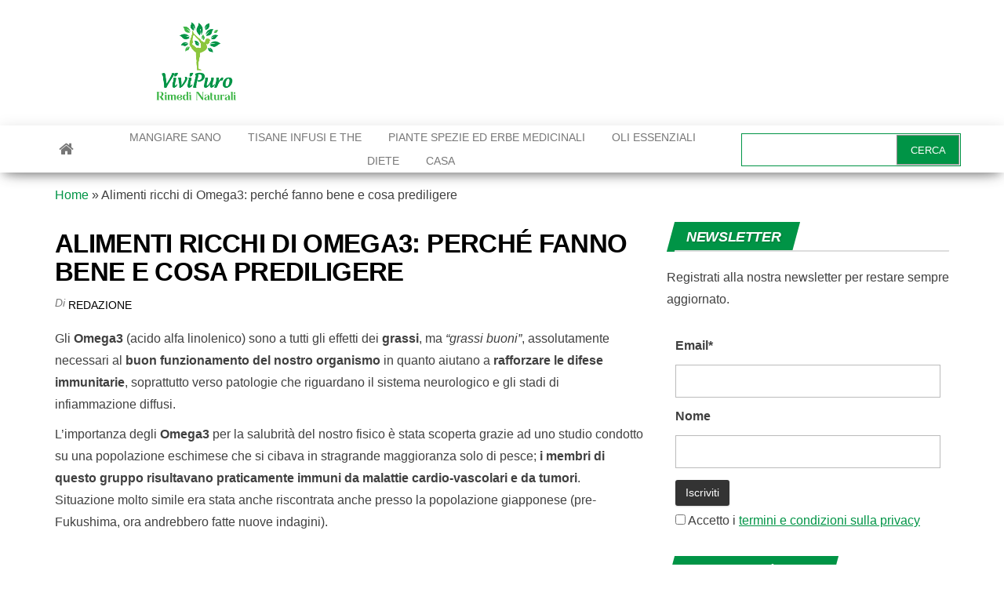

--- FILE ---
content_type: text/html; charset=UTF-8
request_url: https://www.vivipuro.it/alimenti-ricchi-omega3/
body_size: 16504
content:
<!DOCTYPE html>
<html lang="it-IT">
    <head>
        <meta http-equiv="content-type" content="text/html; charset=UTF-8" />
        <meta http-equiv="X-UA-Compatible" content="IE=edge">
        <meta name="viewport" content="width=device-width, initial-scale=1">
        <link rel="pingback" href="https://www.vivipuro.it/xmlrpc.php" />



        <!-- Global site tag (gtag.js) - Google Analytics -->
        <script async src="https://www.googletagmanager.com/gtag/js?id=UA-11829602-38"></script>
        <script>
          window.dataLayer = window.dataLayer || [];
          function gtag(){dataLayer.push(arguments);}
          gtag('js', new Date());

          gtag('config', 'UA-11829602-38');
        </script>



        
        <meta name='robots' content='index, follow, max-image-preview:large, max-snippet:-1, max-video-preview:-1' />
<link rel="alternate" hreflang="it" href="https://www.vivipuro.it/alimenti-ricchi-omega3/" />
<link rel="alternate" hreflang="x-default" href="https://www.vivipuro.it/alimenti-ricchi-omega3/" />

	<!-- This site is optimized with the Yoast SEO plugin v22.9 - https://yoast.com/wordpress/plugins/seo/ -->
	<title>Alimenti ricchi di Omega3: perché fanno bene e cosa prediligere | Vivi Puro</title>
	<meta name="description" content="Alimenti ricchi di Omega3: perché fanno bene e cosa prediligere a tavola. Certamente il pesce, ma anche tante altre fonti vegetali." />
	<link rel="canonical" href="https://www.vivipuro.it/alimenti-ricchi-omega3/" />
	<meta property="og:locale" content="it_IT" />
	<meta property="og:type" content="article" />
	<meta property="og:title" content="Alimenti ricchi di Omega3: perché fanno bene e cosa prediligere" />
	<meta property="og:description" content="Alimenti ricchi di Omega3: perché fanno bene e cosa prediligere a tavola. Certamente il pesce, ma anche tante altre fonti vegetali." />
	<meta property="og:url" content="https://www.vivipuro.it/alimenti-ricchi-omega3/" />
	<meta property="og:site_name" content="Vivi Puro" />
	<meta property="article:author" content="https://www.facebook.com/rimedinaturalingredienti/" />
	<meta property="article:published_time" content="2019-09-20T13:21:18+00:00" />
	<meta property="article:modified_time" content="2021-05-12T13:55:15+00:00" />
	<meta property="og:image" content="https://www.vivipuro.it/wp-content/uploads/sites/8/2019/09/alimenti-ricchi-di-omega-3.jpg" />
	<meta property="og:image:width" content="700" />
	<meta property="og:image:height" content="467" />
	<meta property="og:image:type" content="image/jpeg" />
	<meta name="author" content="Redazione" />
	<meta name="twitter:card" content="summary_large_image" />
	<meta name="twitter:title" content="Alimenti ricchi di Omega3: perché fanno bene e cosa prediligere" />
	<meta name="twitter:image" content="https://www.vivipuro.it/wp-content/uploads/sites/8/2019/09/alimenti-ricchi-di-omega-3.jpg" />
	<meta name="twitter:label1" content="Scritto da" />
	<meta name="twitter:data1" content="Redazione" />
	<meta name="twitter:label2" content="Tempo di lettura stimato" />
	<meta name="twitter:data2" content="3 minuti" />
	<script type="application/ld+json" class="yoast-schema-graph">{"@context":"https://schema.org","@graph":[{"@type":"Article","@id":"https://www.vivipuro.it/alimenti-ricchi-omega3/#article","isPartOf":{"@id":"https://www.vivipuro.it/alimenti-ricchi-omega3/"},"author":{"name":"Redazione","@id":"https://www.vivipuro.it/#/schema/person/64bc82b59ee4179ef51fdef6711a6601"},"headline":"Alimenti ricchi di Omega3: perché fanno bene e cosa prediligere","datePublished":"2019-09-20T13:21:18+00:00","dateModified":"2021-05-12T13:55:15+00:00","mainEntityOfPage":{"@id":"https://www.vivipuro.it/alimenti-ricchi-omega3/"},"wordCount":540,"commentCount":0,"publisher":{"@id":"https://www.vivipuro.it/#organization"},"image":{"@id":"https://www.vivipuro.it/alimenti-ricchi-omega3/#primaryimage"},"thumbnailUrl":"https://www.vivipuro.it/wp-content/uploads/sites/8/2019/09/alimenti-ricchi-di-omega-3.jpg","articleSection":["Mangiare sano"],"inLanguage":"it-IT","potentialAction":[{"@type":"CommentAction","name":"Comment","target":["https://www.vivipuro.it/alimenti-ricchi-omega3/#respond"]}]},{"@type":"WebPage","@id":"https://www.vivipuro.it/alimenti-ricchi-omega3/","url":"https://www.vivipuro.it/alimenti-ricchi-omega3/","name":"Alimenti ricchi di Omega3: perché fanno bene e cosa prediligere | Vivi Puro","isPartOf":{"@id":"https://www.vivipuro.it/#website"},"primaryImageOfPage":{"@id":"https://www.vivipuro.it/alimenti-ricchi-omega3/#primaryimage"},"image":{"@id":"https://www.vivipuro.it/alimenti-ricchi-omega3/#primaryimage"},"thumbnailUrl":"https://www.vivipuro.it/wp-content/uploads/sites/8/2019/09/alimenti-ricchi-di-omega-3.jpg","datePublished":"2019-09-20T13:21:18+00:00","dateModified":"2021-05-12T13:55:15+00:00","description":"Alimenti ricchi di Omega3: perché fanno bene e cosa prediligere a tavola. Certamente il pesce, ma anche tante altre fonti vegetali.","breadcrumb":{"@id":"https://www.vivipuro.it/alimenti-ricchi-omega3/#breadcrumb"},"inLanguage":"it-IT","potentialAction":[{"@type":"ReadAction","target":["https://www.vivipuro.it/alimenti-ricchi-omega3/"]}]},{"@type":"ImageObject","inLanguage":"it-IT","@id":"https://www.vivipuro.it/alimenti-ricchi-omega3/#primaryimage","url":"https://www.vivipuro.it/wp-content/uploads/sites/8/2019/09/alimenti-ricchi-di-omega-3.jpg","contentUrl":"https://www.vivipuro.it/wp-content/uploads/sites/8/2019/09/alimenti-ricchi-di-omega-3.jpg","width":700,"height":467,"caption":"Alimenti ricchi di Omega3: perché fanno bene e cosa prediligere"},{"@type":"BreadcrumbList","@id":"https://www.vivipuro.it/alimenti-ricchi-omega3/#breadcrumb","itemListElement":[{"@type":"ListItem","position":1,"name":"Home","item":"https://www.vivipuro.it/"},{"@type":"ListItem","position":2,"name":"Alimenti ricchi di Omega3: perché fanno bene e cosa prediligere"}]},{"@type":"WebSite","@id":"https://www.vivipuro.it/#website","url":"https://www.vivipuro.it/","name":"Vivi Puro","description":"Rimedi e consigli per vivere in salute","publisher":{"@id":"https://www.vivipuro.it/#organization"},"potentialAction":[{"@type":"SearchAction","target":{"@type":"EntryPoint","urlTemplate":"https://www.vivipuro.it/?s={search_term_string}"},"query-input":"required name=search_term_string"}],"inLanguage":"it-IT"},{"@type":"Organization","@id":"https://www.vivipuro.it/#organization","name":"Vivi Puro","url":"https://www.vivipuro.it/","logo":{"@type":"ImageObject","inLanguage":"it-IT","@id":"https://www.vivipuro.it/#/schema/logo/image/","url":"https://www.vivipuro.it/wp-content/uploads/sites/8/2020/11/logo-web.png","contentUrl":"https://www.vivipuro.it/wp-content/uploads/sites/8/2020/11/logo-web.png","width":451,"height":500,"caption":"Vivi Puro"},"image":{"@id":"https://www.vivipuro.it/#/schema/logo/image/"}},{"@type":"Person","@id":"https://www.vivipuro.it/#/schema/person/64bc82b59ee4179ef51fdef6711a6601","name":"Redazione","image":{"@type":"ImageObject","inLanguage":"it-IT","@id":"https://www.vivipuro.it/#/schema/person/image/","url":"https://secure.gravatar.com/avatar/6b1810300a76b7148ba7452e4c8e72ed?s=96&d=mm&r=g","contentUrl":"https://secure.gravatar.com/avatar/6b1810300a76b7148ba7452e4c8e72ed?s=96&d=mm&r=g","caption":"Redazione"},"description":"La Redazione di ViviPuro.it si occupa della scrittura di articoli inerenti il benessere generale della persona, trattando in particolare l'alimentazione sana, i rimedi naturali contro le più comuni patologie e la cura del corpo e della mente, per mantenersi in forma e sereni.","sameAs":["https://www.vivipuro.it/","https://www.facebook.com/rimedinaturalingredienti/"],"url":"https://www.vivipuro.it/author/elisa/"}]}</script>
	<!-- / Yoast SEO plugin. -->


<link rel='dns-prefetch' href='//fonts.googleapis.com' />
<link rel='dns-prefetch' href='//www.googletagmanager.com' />
<link rel="alternate" type="application/rss+xml" title="Vivi Puro &raquo; Feed" href="https://www.vivipuro.it/feed/" />
<link rel="alternate" type="application/rss+xml" title="Vivi Puro &raquo; Feed dei commenti" href="https://www.vivipuro.it/comments/feed/" />
<link rel="alternate" type="application/rss+xml" title="Vivi Puro &raquo; Alimenti ricchi di Omega3: perché fanno bene e cosa prediligere Feed dei commenti" href="https://www.vivipuro.it/alimenti-ricchi-omega3/feed/" />
<script type="text/javascript">
/* <![CDATA[ */
window._wpemojiSettings = {"baseUrl":"https:\/\/s.w.org\/images\/core\/emoji\/14.0.0\/72x72\/","ext":".png","svgUrl":"https:\/\/s.w.org\/images\/core\/emoji\/14.0.0\/svg\/","svgExt":".svg","source":{"concatemoji":"https:\/\/www.vivipuro.it\/wp-includes\/js\/wp-emoji-release.min.js?ver=6.4.3"}};
/*! This file is auto-generated */
!function(i,n){var o,s,e;function c(e){try{var t={supportTests:e,timestamp:(new Date).valueOf()};sessionStorage.setItem(o,JSON.stringify(t))}catch(e){}}function p(e,t,n){e.clearRect(0,0,e.canvas.width,e.canvas.height),e.fillText(t,0,0);var t=new Uint32Array(e.getImageData(0,0,e.canvas.width,e.canvas.height).data),r=(e.clearRect(0,0,e.canvas.width,e.canvas.height),e.fillText(n,0,0),new Uint32Array(e.getImageData(0,0,e.canvas.width,e.canvas.height).data));return t.every(function(e,t){return e===r[t]})}function u(e,t,n){switch(t){case"flag":return n(e,"\ud83c\udff3\ufe0f\u200d\u26a7\ufe0f","\ud83c\udff3\ufe0f\u200b\u26a7\ufe0f")?!1:!n(e,"\ud83c\uddfa\ud83c\uddf3","\ud83c\uddfa\u200b\ud83c\uddf3")&&!n(e,"\ud83c\udff4\udb40\udc67\udb40\udc62\udb40\udc65\udb40\udc6e\udb40\udc67\udb40\udc7f","\ud83c\udff4\u200b\udb40\udc67\u200b\udb40\udc62\u200b\udb40\udc65\u200b\udb40\udc6e\u200b\udb40\udc67\u200b\udb40\udc7f");case"emoji":return!n(e,"\ud83e\udef1\ud83c\udffb\u200d\ud83e\udef2\ud83c\udfff","\ud83e\udef1\ud83c\udffb\u200b\ud83e\udef2\ud83c\udfff")}return!1}function f(e,t,n){var r="undefined"!=typeof WorkerGlobalScope&&self instanceof WorkerGlobalScope?new OffscreenCanvas(300,150):i.createElement("canvas"),a=r.getContext("2d",{willReadFrequently:!0}),o=(a.textBaseline="top",a.font="600 32px Arial",{});return e.forEach(function(e){o[e]=t(a,e,n)}),o}function t(e){var t=i.createElement("script");t.src=e,t.defer=!0,i.head.appendChild(t)}"undefined"!=typeof Promise&&(o="wpEmojiSettingsSupports",s=["flag","emoji"],n.supports={everything:!0,everythingExceptFlag:!0},e=new Promise(function(e){i.addEventListener("DOMContentLoaded",e,{once:!0})}),new Promise(function(t){var n=function(){try{var e=JSON.parse(sessionStorage.getItem(o));if("object"==typeof e&&"number"==typeof e.timestamp&&(new Date).valueOf()<e.timestamp+604800&&"object"==typeof e.supportTests)return e.supportTests}catch(e){}return null}();if(!n){if("undefined"!=typeof Worker&&"undefined"!=typeof OffscreenCanvas&&"undefined"!=typeof URL&&URL.createObjectURL&&"undefined"!=typeof Blob)try{var e="postMessage("+f.toString()+"("+[JSON.stringify(s),u.toString(),p.toString()].join(",")+"));",r=new Blob([e],{type:"text/javascript"}),a=new Worker(URL.createObjectURL(r),{name:"wpTestEmojiSupports"});return void(a.onmessage=function(e){c(n=e.data),a.terminate(),t(n)})}catch(e){}c(n=f(s,u,p))}t(n)}).then(function(e){for(var t in e)n.supports[t]=e[t],n.supports.everything=n.supports.everything&&n.supports[t],"flag"!==t&&(n.supports.everythingExceptFlag=n.supports.everythingExceptFlag&&n.supports[t]);n.supports.everythingExceptFlag=n.supports.everythingExceptFlag&&!n.supports.flag,n.DOMReady=!1,n.readyCallback=function(){n.DOMReady=!0}}).then(function(){return e}).then(function(){var e;n.supports.everything||(n.readyCallback(),(e=n.source||{}).concatemoji?t(e.concatemoji):e.wpemoji&&e.twemoji&&(t(e.twemoji),t(e.wpemoji)))}))}((window,document),window._wpemojiSettings);
/* ]]> */
</script>
<!-- vivipuro.it is managing ads with Advanced Ads 1.52.3 --><script data-wpfc-render="false" id="vivip-ready">
			window.advanced_ads_ready=function(e,a){a=a||"complete";var d=function(e){return"interactive"===a?"loading"!==e:"complete"===e};d(document.readyState)?e():document.addEventListener("readystatechange",(function(a){d(a.target.readyState)&&e()}),{once:"interactive"===a})},window.advanced_ads_ready_queue=window.advanced_ads_ready_queue||[];		</script>
		<style id='wp-emoji-styles-inline-css' type='text/css'>

	img.wp-smiley, img.emoji {
		display: inline !important;
		border: none !important;
		box-shadow: none !important;
		height: 1em !important;
		width: 1em !important;
		margin: 0 0.07em !important;
		vertical-align: -0.1em !important;
		background: none !important;
		padding: 0 !important;
	}
</style>
<link rel='stylesheet' id='wp-block-library-css' href='https://www.vivipuro.it/wp-includes/css/dist/block-library/style.min.css?ver=6.4.3' type='text/css' media='all' />
<style id='safe-svg-svg-icon-style-inline-css' type='text/css'>
.safe-svg-cover{text-align:center}.safe-svg-cover .safe-svg-inside{display:inline-block;max-width:100%}.safe-svg-cover svg{height:100%;max-height:100%;max-width:100%;width:100%}

</style>
<style id='classic-theme-styles-inline-css' type='text/css'>
/*! This file is auto-generated */
.wp-block-button__link{color:#fff;background-color:#32373c;border-radius:9999px;box-shadow:none;text-decoration:none;padding:calc(.667em + 2px) calc(1.333em + 2px);font-size:1.125em}.wp-block-file__button{background:#32373c;color:#fff;text-decoration:none}
</style>
<style id='global-styles-inline-css' type='text/css'>
body{--wp--preset--color--black: #000000;--wp--preset--color--cyan-bluish-gray: #abb8c3;--wp--preset--color--white: #ffffff;--wp--preset--color--pale-pink: #f78da7;--wp--preset--color--vivid-red: #cf2e2e;--wp--preset--color--luminous-vivid-orange: #ff6900;--wp--preset--color--luminous-vivid-amber: #fcb900;--wp--preset--color--light-green-cyan: #7bdcb5;--wp--preset--color--vivid-green-cyan: #00d084;--wp--preset--color--pale-cyan-blue: #8ed1fc;--wp--preset--color--vivid-cyan-blue: #0693e3;--wp--preset--color--vivid-purple: #9b51e0;--wp--preset--gradient--vivid-cyan-blue-to-vivid-purple: linear-gradient(135deg,rgba(6,147,227,1) 0%,rgb(155,81,224) 100%);--wp--preset--gradient--light-green-cyan-to-vivid-green-cyan: linear-gradient(135deg,rgb(122,220,180) 0%,rgb(0,208,130) 100%);--wp--preset--gradient--luminous-vivid-amber-to-luminous-vivid-orange: linear-gradient(135deg,rgba(252,185,0,1) 0%,rgba(255,105,0,1) 100%);--wp--preset--gradient--luminous-vivid-orange-to-vivid-red: linear-gradient(135deg,rgba(255,105,0,1) 0%,rgb(207,46,46) 100%);--wp--preset--gradient--very-light-gray-to-cyan-bluish-gray: linear-gradient(135deg,rgb(238,238,238) 0%,rgb(169,184,195) 100%);--wp--preset--gradient--cool-to-warm-spectrum: linear-gradient(135deg,rgb(74,234,220) 0%,rgb(151,120,209) 20%,rgb(207,42,186) 40%,rgb(238,44,130) 60%,rgb(251,105,98) 80%,rgb(254,248,76) 100%);--wp--preset--gradient--blush-light-purple: linear-gradient(135deg,rgb(255,206,236) 0%,rgb(152,150,240) 100%);--wp--preset--gradient--blush-bordeaux: linear-gradient(135deg,rgb(254,205,165) 0%,rgb(254,45,45) 50%,rgb(107,0,62) 100%);--wp--preset--gradient--luminous-dusk: linear-gradient(135deg,rgb(255,203,112) 0%,rgb(199,81,192) 50%,rgb(65,88,208) 100%);--wp--preset--gradient--pale-ocean: linear-gradient(135deg,rgb(255,245,203) 0%,rgb(182,227,212) 50%,rgb(51,167,181) 100%);--wp--preset--gradient--electric-grass: linear-gradient(135deg,rgb(202,248,128) 0%,rgb(113,206,126) 100%);--wp--preset--gradient--midnight: linear-gradient(135deg,rgb(2,3,129) 0%,rgb(40,116,252) 100%);--wp--preset--font-size--small: 13px;--wp--preset--font-size--medium: 20px;--wp--preset--font-size--large: 36px;--wp--preset--font-size--x-large: 42px;--wp--preset--spacing--20: 0.44rem;--wp--preset--spacing--30: 0.67rem;--wp--preset--spacing--40: 1rem;--wp--preset--spacing--50: 1.5rem;--wp--preset--spacing--60: 2.25rem;--wp--preset--spacing--70: 3.38rem;--wp--preset--spacing--80: 5.06rem;--wp--preset--shadow--natural: 6px 6px 9px rgba(0, 0, 0, 0.2);--wp--preset--shadow--deep: 12px 12px 50px rgba(0, 0, 0, 0.4);--wp--preset--shadow--sharp: 6px 6px 0px rgba(0, 0, 0, 0.2);--wp--preset--shadow--outlined: 6px 6px 0px -3px rgba(255, 255, 255, 1), 6px 6px rgba(0, 0, 0, 1);--wp--preset--shadow--crisp: 6px 6px 0px rgba(0, 0, 0, 1);}:where(.is-layout-flex){gap: 0.5em;}:where(.is-layout-grid){gap: 0.5em;}body .is-layout-flow > .alignleft{float: left;margin-inline-start: 0;margin-inline-end: 2em;}body .is-layout-flow > .alignright{float: right;margin-inline-start: 2em;margin-inline-end: 0;}body .is-layout-flow > .aligncenter{margin-left: auto !important;margin-right: auto !important;}body .is-layout-constrained > .alignleft{float: left;margin-inline-start: 0;margin-inline-end: 2em;}body .is-layout-constrained > .alignright{float: right;margin-inline-start: 2em;margin-inline-end: 0;}body .is-layout-constrained > .aligncenter{margin-left: auto !important;margin-right: auto !important;}body .is-layout-constrained > :where(:not(.alignleft):not(.alignright):not(.alignfull)){max-width: var(--wp--style--global--content-size);margin-left: auto !important;margin-right: auto !important;}body .is-layout-constrained > .alignwide{max-width: var(--wp--style--global--wide-size);}body .is-layout-flex{display: flex;}body .is-layout-flex{flex-wrap: wrap;align-items: center;}body .is-layout-flex > *{margin: 0;}body .is-layout-grid{display: grid;}body .is-layout-grid > *{margin: 0;}:where(.wp-block-columns.is-layout-flex){gap: 2em;}:where(.wp-block-columns.is-layout-grid){gap: 2em;}:where(.wp-block-post-template.is-layout-flex){gap: 1.25em;}:where(.wp-block-post-template.is-layout-grid){gap: 1.25em;}.has-black-color{color: var(--wp--preset--color--black) !important;}.has-cyan-bluish-gray-color{color: var(--wp--preset--color--cyan-bluish-gray) !important;}.has-white-color{color: var(--wp--preset--color--white) !important;}.has-pale-pink-color{color: var(--wp--preset--color--pale-pink) !important;}.has-vivid-red-color{color: var(--wp--preset--color--vivid-red) !important;}.has-luminous-vivid-orange-color{color: var(--wp--preset--color--luminous-vivid-orange) !important;}.has-luminous-vivid-amber-color{color: var(--wp--preset--color--luminous-vivid-amber) !important;}.has-light-green-cyan-color{color: var(--wp--preset--color--light-green-cyan) !important;}.has-vivid-green-cyan-color{color: var(--wp--preset--color--vivid-green-cyan) !important;}.has-pale-cyan-blue-color{color: var(--wp--preset--color--pale-cyan-blue) !important;}.has-vivid-cyan-blue-color{color: var(--wp--preset--color--vivid-cyan-blue) !important;}.has-vivid-purple-color{color: var(--wp--preset--color--vivid-purple) !important;}.has-black-background-color{background-color: var(--wp--preset--color--black) !important;}.has-cyan-bluish-gray-background-color{background-color: var(--wp--preset--color--cyan-bluish-gray) !important;}.has-white-background-color{background-color: var(--wp--preset--color--white) !important;}.has-pale-pink-background-color{background-color: var(--wp--preset--color--pale-pink) !important;}.has-vivid-red-background-color{background-color: var(--wp--preset--color--vivid-red) !important;}.has-luminous-vivid-orange-background-color{background-color: var(--wp--preset--color--luminous-vivid-orange) !important;}.has-luminous-vivid-amber-background-color{background-color: var(--wp--preset--color--luminous-vivid-amber) !important;}.has-light-green-cyan-background-color{background-color: var(--wp--preset--color--light-green-cyan) !important;}.has-vivid-green-cyan-background-color{background-color: var(--wp--preset--color--vivid-green-cyan) !important;}.has-pale-cyan-blue-background-color{background-color: var(--wp--preset--color--pale-cyan-blue) !important;}.has-vivid-cyan-blue-background-color{background-color: var(--wp--preset--color--vivid-cyan-blue) !important;}.has-vivid-purple-background-color{background-color: var(--wp--preset--color--vivid-purple) !important;}.has-black-border-color{border-color: var(--wp--preset--color--black) !important;}.has-cyan-bluish-gray-border-color{border-color: var(--wp--preset--color--cyan-bluish-gray) !important;}.has-white-border-color{border-color: var(--wp--preset--color--white) !important;}.has-pale-pink-border-color{border-color: var(--wp--preset--color--pale-pink) !important;}.has-vivid-red-border-color{border-color: var(--wp--preset--color--vivid-red) !important;}.has-luminous-vivid-orange-border-color{border-color: var(--wp--preset--color--luminous-vivid-orange) !important;}.has-luminous-vivid-amber-border-color{border-color: var(--wp--preset--color--luminous-vivid-amber) !important;}.has-light-green-cyan-border-color{border-color: var(--wp--preset--color--light-green-cyan) !important;}.has-vivid-green-cyan-border-color{border-color: var(--wp--preset--color--vivid-green-cyan) !important;}.has-pale-cyan-blue-border-color{border-color: var(--wp--preset--color--pale-cyan-blue) !important;}.has-vivid-cyan-blue-border-color{border-color: var(--wp--preset--color--vivid-cyan-blue) !important;}.has-vivid-purple-border-color{border-color: var(--wp--preset--color--vivid-purple) !important;}.has-vivid-cyan-blue-to-vivid-purple-gradient-background{background: var(--wp--preset--gradient--vivid-cyan-blue-to-vivid-purple) !important;}.has-light-green-cyan-to-vivid-green-cyan-gradient-background{background: var(--wp--preset--gradient--light-green-cyan-to-vivid-green-cyan) !important;}.has-luminous-vivid-amber-to-luminous-vivid-orange-gradient-background{background: var(--wp--preset--gradient--luminous-vivid-amber-to-luminous-vivid-orange) !important;}.has-luminous-vivid-orange-to-vivid-red-gradient-background{background: var(--wp--preset--gradient--luminous-vivid-orange-to-vivid-red) !important;}.has-very-light-gray-to-cyan-bluish-gray-gradient-background{background: var(--wp--preset--gradient--very-light-gray-to-cyan-bluish-gray) !important;}.has-cool-to-warm-spectrum-gradient-background{background: var(--wp--preset--gradient--cool-to-warm-spectrum) !important;}.has-blush-light-purple-gradient-background{background: var(--wp--preset--gradient--blush-light-purple) !important;}.has-blush-bordeaux-gradient-background{background: var(--wp--preset--gradient--blush-bordeaux) !important;}.has-luminous-dusk-gradient-background{background: var(--wp--preset--gradient--luminous-dusk) !important;}.has-pale-ocean-gradient-background{background: var(--wp--preset--gradient--pale-ocean) !important;}.has-electric-grass-gradient-background{background: var(--wp--preset--gradient--electric-grass) !important;}.has-midnight-gradient-background{background: var(--wp--preset--gradient--midnight) !important;}.has-small-font-size{font-size: var(--wp--preset--font-size--small) !important;}.has-medium-font-size{font-size: var(--wp--preset--font-size--medium) !important;}.has-large-font-size{font-size: var(--wp--preset--font-size--large) !important;}.has-x-large-font-size{font-size: var(--wp--preset--font-size--x-large) !important;}
.wp-block-navigation a:where(:not(.wp-element-button)){color: inherit;}
:where(.wp-block-post-template.is-layout-flex){gap: 1.25em;}:where(.wp-block-post-template.is-layout-grid){gap: 1.25em;}
:where(.wp-block-columns.is-layout-flex){gap: 2em;}:where(.wp-block-columns.is-layout-grid){gap: 2em;}
.wp-block-pullquote{font-size: 1.5em;line-height: 1.6;}
</style>
<link rel='stylesheet' id='wpml-blocks-css' href='https://www.vivipuro.it/wp-content/plugins/sitepress-multilingual-cms/dist/css/blocks/styles.css?ver=4.6.11' type='text/css' media='all' />
<link rel='stylesheet' id='toc-screen-css' href='https://www.vivipuro.it/wp-content/plugins/table-of-contents-plus/screen.min.css?ver=2406' type='text/css' media='all' />
<style id='toc-screen-inline-css' type='text/css'>
div#toc_container {background: #f9f9f9;border: 1px solid #aaaaaa;}
</style>
<link rel='stylesheet' id='wpml-legacy-horizontal-list-0-css' href='https://www.vivipuro.it/wp-content/plugins/sitepress-multilingual-cms/templates/language-switchers/legacy-list-horizontal/style.min.css?ver=1' type='text/css' media='all' />
<style id='wpml-legacy-horizontal-list-0-inline-css' type='text/css'>
.wpml-ls-statics-footer a, .wpml-ls-statics-footer .wpml-ls-sub-menu a, .wpml-ls-statics-footer .wpml-ls-sub-menu a:link, .wpml-ls-statics-footer li:not(.wpml-ls-current-language) .wpml-ls-link, .wpml-ls-statics-footer li:not(.wpml-ls-current-language) .wpml-ls-link:link {color:#444444;background-color:#ffffff;}.wpml-ls-statics-footer a, .wpml-ls-statics-footer .wpml-ls-sub-menu a:hover,.wpml-ls-statics-footer .wpml-ls-sub-menu a:focus, .wpml-ls-statics-footer .wpml-ls-sub-menu a:link:hover, .wpml-ls-statics-footer .wpml-ls-sub-menu a:link:focus {color:#000000;background-color:#eeeeee;}.wpml-ls-statics-footer .wpml-ls-current-language > a {color:#444444;background-color:#ffffff;}.wpml-ls-statics-footer .wpml-ls-current-language:hover>a, .wpml-ls-statics-footer .wpml-ls-current-language>a:focus {color:#000000;background-color:#eeeeee;}
</style>
<link rel='stylesheet' id='bootstrap-css' href='https://www.vivipuro.it/wp-content/themes/envo-magazine/css/bootstrap.css?ver=3.3.7' type='text/css' media='all' />
<link rel='stylesheet' id='envo-magazine-stylesheet-css' href='https://www.vivipuro.it/wp-content/themes/envo-magazine/style.css?ver=6.4.3' type='text/css' media='all' />
<link rel='stylesheet' id='envo-magazine-child-style-css' href='https://www.vivipuro.it/wp-content/themes/envo-magazine-child/style.css?ver=6.4.3' type='text/css' media='all' />
<link crossorigin="anonymous" rel='stylesheet' id='envo-magazine-fonts-css' href='https://fonts.googleapis.com/css?family=Roboto+Condensed%3A300%2C400%2C700&#038;subset=latin%2Clatin-ext' type='text/css' media='all' />
<link rel='stylesheet' id='font-awesome-css' href='https://www.vivipuro.it/wp-content/themes/envo-magazine/css/font-awesome.min.css?ver=4.7.0' type='text/css' media='all' />
<link rel='stylesheet' id='frontend-style-css' href='https://www.vivipuro.it/wp-content/plugins/advanced-animation/build/style-index.css?ver=2.2.1' type='text/css' media='all' />
<link rel='stylesheet' id='sib-front-css-css' href='https://www.vivipuro.it/wp-content/plugins/mailin/css/mailin-front.css?ver=6.4.3' type='text/css' media='all' />
<script type="text/javascript" id="wpml-cookie-js-extra">
/* <![CDATA[ */
var wpml_cookies = {"wp-wpml_current_language":{"value":"it","expires":1,"path":"\/"}};
var wpml_cookies = {"wp-wpml_current_language":{"value":"it","expires":1,"path":"\/"}};
/* ]]> */
</script>
<script type="text/javascript" src="https://www.vivipuro.it/wp-content/plugins/sitepress-multilingual-cms/res/js/cookies/language-cookie.js?ver=4.6.11" id="wpml-cookie-js" defer="defer" data-wp-strategy="defer"></script>
<script type="text/javascript" src="https://www.vivipuro.it/wp-includes/js/jquery/jquery.min.js?ver=3.7.1" id="jquery-core-js"></script>
<script type="text/javascript" src="https://www.vivipuro.it/wp-includes/js/jquery/jquery-migrate.min.js?ver=3.4.1" id="jquery-migrate-js"></script>
<script type="text/javascript" id="sib-front-js-js-extra">
/* <![CDATA[ */
var sibErrMsg = {"invalidMail":"Please fill out valid email address","requiredField":"Please fill out required fields","invalidDateFormat":"Please fill out valid date format","invalidSMSFormat":"Please fill out valid phone number"};
var ajax_sib_front_object = {"ajax_url":"https:\/\/www.vivipuro.it\/wp-admin\/admin-ajax.php","ajax_nonce":"e5f8a438f6","flag_url":"https:\/\/www.vivipuro.it\/wp-content\/plugins\/mailin\/img\/flags\/"};
/* ]]> */
</script>
<script type="text/javascript" src="https://www.vivipuro.it/wp-content/plugins/mailin/js/mailin-front.js?ver=1735635899" id="sib-front-js-js"></script>
<link rel="https://api.w.org/" href="https://www.vivipuro.it/wp-json/" /><link rel="alternate" type="application/json" href="https://www.vivipuro.it/wp-json/wp/v2/posts/503467" /><link rel="EditURI" type="application/rsd+xml" title="RSD" href="https://www.vivipuro.it/xmlrpc.php?rsd" />
<meta name="generator" content="WordPress 6.4.3" />
<link rel='shortlink' href='https://www.vivipuro.it/?p=503467' />
<link rel="alternate" type="application/json+oembed" href="https://www.vivipuro.it/wp-json/oembed/1.0/embed?url=https%3A%2F%2Fwww.vivipuro.it%2Falimenti-ricchi-omega3%2F" />
<link rel="alternate" type="text/xml+oembed" href="https://www.vivipuro.it/wp-json/oembed/1.0/embed?url=https%3A%2F%2Fwww.vivipuro.it%2Falimenti-ricchi-omega3%2F&#038;format=xml" />
<meta name="generator" content="Site Kit by Google 1.129.1" /><script async src="https://www.googletagmanager.com/gtag/js?id=G-ED15NLWD00"></script>
<script>
  window.dataLayer = window.dataLayer || [];
  function gtag(){dataLayer.push(arguments);}
  gtag('js', new Date());
  gtag('config', 'G-ED15NLWD00');
</script>
<script src='https://acconsento.click/script.js' id='acconsento-script' data-key='bvv2I4JmZgKlv2kOH6rnI9nmnmzoZAVEsSemhZXn'></script><meta name="generator" content="WPML ver:4.6.11 stt:1,27;" />
<script type="text/javascript">var ajaxurl = "https://www.vivipuro.it/wp-admin/admin-ajax.php";</script>		<script type="text/javascript">
				(function(c,l,a,r,i,t,y){
					c[a]=c[a]||function(){(c[a].q=c[a].q||[]).push(arguments)};t=l.createElement(r);t.async=1;
					t.src="https://www.clarity.ms/tag/"+i+"?ref=wordpress";y=l.getElementsByTagName(r)[0];y.parentNode.insertBefore(t,y);
				})(window, document, "clarity", "script", "5tw6pon2c2");
		</script>
		
<!-- Meta Pixel Code -->
<script type='text/javascript'>
!function(f,b,e,v,n,t,s){if(f.fbq)return;n=f.fbq=function(){n.callMethod?
n.callMethod.apply(n,arguments):n.queue.push(arguments)};if(!f._fbq)f._fbq=n;
n.push=n;n.loaded=!0;n.version='2.0';n.queue=[];t=b.createElement(e);t.async=!0;
t.src=v;s=b.getElementsByTagName(e)[0];s.parentNode.insertBefore(t,s)}(window,
document,'script','https://connect.facebook.net/en_US/fbevents.js?v=next');
</script>
<!-- End Meta Pixel Code -->

      <script type='text/javascript'>
        var url = window.location.origin + '?ob=open-bridge';
        fbq('set', 'openbridge', '663846021182327', url);
      </script>
    <script type='text/javascript'>fbq('init', '663846021182327', {}, {
    "agent": "wordpress-6.4.3-3.0.16"
})</script><script type='text/javascript'>
    fbq('track', 'PageView', []);
  </script>
<!-- Meta Pixel Code -->
<noscript>
<img height="1" width="1" style="display:none" alt="fbpx"
src="https://www.facebook.com/tr?id=663846021182327&ev=PageView&noscript=1" />
</noscript>
<!-- End Meta Pixel Code -->
<link rel="amphtml" href="https://www.vivipuro.it/alimenti-ricchi-omega3/amp/"><link rel="icon" href="https://www.vivipuro.it/wp-content/uploads/sites/8/2020/11/icona.png" sizes="32x32" />
<link rel="icon" href="https://www.vivipuro.it/wp-content/uploads/sites/8/2020/11/icona.png" sizes="192x192" />
<link rel="apple-touch-icon" href="https://www.vivipuro.it/wp-content/uploads/sites/8/2020/11/icona.png" />
<meta name="msapplication-TileImage" content="https://www.vivipuro.it/wp-content/uploads/sites/8/2020/11/icona.png" />
		<style type="text/css" id="wp-custom-css">
			.posted-date{
	display: none;
}		</style>
		    </head>
    <body id="blog" class="post-template-default single single-post postid-503467 single-format-standard wp-custom-logo aa-prefix-vivip-">
        <a class="skip-link screen-reader-text" href="#site-content">Vai al contenuto</a>        <div class="site-header container-fluid hidden-xs">
	<div class="container" >
		<div class="row" >
			<div class="site-heading col-md-4" >
				<div class="site-branding-logo">
					<a href="https://www.vivipuro.it/" class="custom-logo-link" rel="home"><img width="451" height="500" src="https://www.vivipuro.it/wp-content/uploads/sites/8/2020/11/logo-web.png" class="custom-logo" alt="ViviPuro Rimedi Naturali" decoding="async" fetchpriority="high" /></a>				</div>
				<div class="site-branding-text">
											<p class="site-title"><a href="https://www.vivipuro.it/" rel="home">Vivi Puro</a></p>
					
											<p class="site-description">
							Rimedi e consigli per vivere in salute						</p>
									</div><!-- .site-branding-text -->
			</div>
							<div class="site-heading-sidebar col-md-8" >
					<div id="content-header-section" class="text-right">
						<div id="custom_html-3" class="widget_text widget widget_custom_html"><div class="textwidget custom-html-widget"><script async src="https://pagead2.googlesyndication.com/pagead/js/adsbygoogle.js"></script>
<!-- Header Orizzontale -->
<ins class="adsbygoogle"
     style="display:inline-block;width:728px;height:90px"
     data-ad-client="ca-pub-7061989169169545"
     data-ad-slot="3696645813"></ins>
<script>
     (adsbygoogle = window.adsbygoogle || []).push({});
</script></div></div>	
					</div>
				</div>
				
		</div>
	</div>
</div>
 
<div class="main-menu">
	<nav id="site-navigation" class="navbar navbar-default">     
		<div class="container">   
			<div class="navbar-header">
				<div class="logo-mobile visible-xs">
					<a href="https://www.vivipuro.it/" title="Vivi Puro"><img src="https://www.vivipuro.it/wp-content/themes/envo-magazine-child/img/logo-web-orizzontale.png"></a></div>
									<div id="main-menu-panel" class="open-panel" data-panel="main-menu-panel">
						<span></span>
						<span></span>
						<span></span>
					</div>
							</div> 
						<ul class="nav navbar-nav search-icon navbar-left hidden-xs">
				<li class="home-icon">
					<a href="https://www.vivipuro.it/" title="Vivi Puro">
						<i class="fa fa-home"></i>
					</a>
				</li>
			</ul>
			<div class="menu-container"><ul id="menu-menu-principale" class="nav navbar-nav navbar-left"><li itemscope="itemscope" itemtype="https://www.schema.org/SiteNavigationElement" id="menu-item-497182" class="menu-item menu-item-type-taxonomy menu-item-object-category current-post-ancestor current-menu-parent current-post-parent menu-item-497182"><a href="https://www.vivipuro.it/category/mangiare-sano/" title="Mangiare sano"><i class="fa Mangiare sano" aria-hidden="true"></i>&nbsp;Mangiare sano</a></li>
<li itemscope="itemscope" itemtype="https://www.schema.org/SiteNavigationElement" id="menu-item-504480" class="menu-item menu-item-type-taxonomy menu-item-object-category menu-item-504480"><a title="Tisane Infusi e The" href="https://www.vivipuro.it/category/tisane-infusi-the/">Tisane Infusi e The</a></li>
<li itemscope="itemscope" itemtype="https://www.schema.org/SiteNavigationElement" id="menu-item-504479" class="menu-item menu-item-type-taxonomy menu-item-object-category menu-item-504479"><a title="Piante Spezie ed Erbe Medicinali" href="https://www.vivipuro.it/category/piante-spezie-erbe-medicinali/">Piante Spezie ed Erbe Medicinali</a></li>
<li itemscope="itemscope" itemtype="https://www.schema.org/SiteNavigationElement" id="menu-item-504715" class="menu-item menu-item-type-taxonomy menu-item-object-category menu-item-504715"><a title="Oli essenziali" href="https://www.vivipuro.it/category/oli-essenziali/">Oli essenziali</a></li>
<li itemscope="itemscope" itemtype="https://www.schema.org/SiteNavigationElement" id="menu-item-504481" class="menu-item menu-item-type-taxonomy menu-item-object-category menu-item-504481"><a title="Diete" href="https://www.vivipuro.it/category/diete/">Diete</a></li>
<li itemscope="itemscope" itemtype="https://www.schema.org/SiteNavigationElement" id="menu-item-505343" class="menu-item menu-item-type-taxonomy menu-item-object-category menu-item-505343"><a title="Casa" href="https://www.vivipuro.it/category/casa-e-famiglia/">Casa</a></li>
</ul></div>			<ul class="nav navbar-nav search-icon navbar-right hidden-xs">
				<li class="top-search-icon">
					<a href="#">
						<i class="fa fa-search"></i>
					</a>
				</li>
				<div class="top-search-box">
					<form role="search" method="get" id="searchform" class="searchform" action="https://www.vivipuro.it/">
				<div>
					<label class="screen-reader-text" for="s">Ricerca per:</label>
					<input type="text" value="" name="s" id="s" />
					<input type="submit" id="searchsubmit" value="Cerca" />
				</div>
			</form>				</div>
			</ul>
		</div>
			</nav> 
</div>

<div id="site-content" class="container main-container" role="main">
	<div class="page-area">
		<p id="breadcrumbs"><span><span><a href="https://www.vivipuro.it/">Home</a></span> » <span class="breadcrumb_last" aria-current="page">Alimenti ricchi di Omega3: perché fanno bene e cosa prediligere</span></span></p>
<!-- start content container -->
<!-- start content container -->
<div class="row">      
	<article class="col-md-8">
		                         
				<div class="post-503467 post type-post status-publish format-standard has-post-thumbnail hentry category-mangiare-sano">
										<h1 class="single-title">Alimenti ricchi di Omega3: perché fanno bene e cosa prediligere</h1>						<span class="posted-date">
		20 Settembre 2019	</span>
	<span class="comments-meta">
						<a href="https://www.vivipuro.it/alimenti-ricchi-omega3/#comments" rel="nofollow" title="Commenti suAlimenti ricchi di Omega3: perché fanno bene e cosa prediligere">
					0				</a>
					<i class="fa fa-comments-o"></i>
	</span>
								<span class="author-meta">
			<span class="author-meta-by">Di</span>
			<a href="https://www.vivipuro.it/author/elisa/">
				Redazione			</a>
		</span>
						<div class="single-content"> 
						<div class="single-entry-summary">
							 
							
<p>Gli <strong>Omega3</strong> (acido alfa linolenico) sono a tutti gli effetti dei <strong>grassi</strong>, ma <em>“grassi buoni”</em>, assolutamente necessari al <strong>buon funzionamento del nostro organismo</strong> in quanto aiutano a <strong>rafforzare le difese immunitarie</strong>, soprattutto verso patologie che riguardano il sistema neurologico e gli stadi di infiammazione diffusi.</p>



<p>L’importanza degli <strong>Omega3</strong> per la salubrità del nostro fisico è stata scoperta grazie ad uno studio condotto su una popolazione eschimese che si cibava in stragrande maggioranza solo di pesce; <strong>i membri di questo gruppo risultavano praticamente immuni da malattie cardio-vascolari e da tumori</strong>.<br>Situazione molto simile era stata anche riscontrata anche presso la popolazione giapponese (pre-Fukushima, ora andrebbero fatte nuove indagini).</p><div class="vivip-contenuto_2" id="vivip-461162152"><script async src="//pagead2.googlesyndication.com/pagead/js/adsbygoogle.js?client=ca-pub-7061989169169545" crossorigin="anonymous"></script><ins class="adsbygoogle" style="display:block;" data-ad-client="ca-pub-7061989169169545" 
data-ad-slot="6705185902" 
data-ad-format="auto"></ins>
<script> 
(adsbygoogle = window.adsbygoogle || []).push({}); 
</script>
</div>



<p>Gli <strong>Omega3</strong> risultano anche <strong>molto positivi durante la gravidanza</strong> in quanto sarebbero in grado di evitare il parto prematuro.</p>



<p><strong>Altre proprietà e funzionalità benefiche degli Omega3 sono:</strong></p>



<ul><li>costituire le membrane cellulari;</li><li>strutturare il tessuto nervoso ed oculare;</li><li>contrastare l&#8217;ipertensione;</li><li>mantenere la funzionalità cerebrale anche in terza età;</li><li>proteggere gli occhi;</li><li>ridurre i sintomi dell&#8217;artrite reumatoide;</li><li>migliorare l&#8217;umore.</li></ul>



<h2 class="wp-block-heading">Alimenti ricchi di Omega3: ecco cosa prediligere</h2>



<div class="wp-block-image"><figure class="aligncenter"><img decoding="async" width="700" height="467" src="https://linkjuice.it/wp-content/uploads/sites/8/2019/09/acciughe-pesce-azzurro-omega-3.jpg" alt="Pesce azzurro, ricco di Omega3" class="wp-image-503470"/></figure></div>



<p>Per quanto riguarda la scelta degli <strong>alimenti più ricchi di Omega3</strong>, certamente, in prima battuta, dobbiamo assolutamente rivolgerci al pesce, e in particolare a quelle specie ittiche che rientrano in quel gruppo denominato <strong>“pesce azzurro”</strong>: sardina, palamita, aringa, alice o acciuga, sgombro, aguglia, spratto o papalina, pesce sciabola o spatola, alaccia, lanzardo, costardella, suro, pesce spada, tonno, alletterato, palombo, lampuga.</p>



<p>Una buona regola generale è quella di <strong>prediligere pesci di piccola taglia</strong>, in quanto accumulano nell&#8217;organismo meno sostanze tossiche.</p>



<p><strong>La giusta dose alimentare è circa 200 grammi di pesce a porzione per circa 3 volte a settimana</strong>; questa quantità permette di assorbire la giusta dose di Omega3 necessario al nostro organismo.</p>



<p>Per variare posso inserire in questa speciale “dieta azzurra” (anche se non rientra tra i pesci azzurri), il <strong>salmone</strong>, che è comunque ricchissimo di Omega3, così come il <strong>merluzzo</strong>.</p>



<p>Ma gli <strong>Omega3</strong> non si trovano solo in fonti di cibo di provenienza animale; <strong>anche molti alimenti vegetali ne contengono in gran quantità</strong>: le alghe (ad esempio la <a aria-label="spirulina (si apre in una nuova scheda)" rel="noreferrer noopener" href="https://www.vivipuro.it/spirulina-proprieta-benefici-controindicazioni/" target="_blank">spirulina</a>), i <a aria-label="semi di lino (si apre in una nuova scheda)" rel="noreferrer noopener" href="https://www.vivipuro.it/semi-lino-proprieta-ed-utilizzi-dalla-cura-dei-capelli-al-consumo-tavola/" target="_blank">semi di lino</a>, le <a aria-label="noci (si apre in una nuova scheda)" rel="noreferrer noopener" href="https://www.vivipuro.it/noci-benefici-proprieta-la-pelle/" target="_blank">noci</a> e alcuni cereali, come il <a aria-label="germe di grano (si apre in una nuova scheda)" rel="noreferrer noopener" href="https://www.vivipuro.it/germe-di-grano-proprieta/" target="_blank">germe di grano</a> e quello di avena; se seguite una dieta vegetariana o vegana potete rivolgervi a queste preziose risorse di grassi buoni vegetali.</p>



<p>Ricordiamo che anche i grassi Omega6 sono altrettanto importanti, ma essendo molto più presenti degli Omega3 nei cibi, è veramente molto difficile che il nostro organismo ne resti carente.</p>



<figure class="wp-block-image"><img decoding="async" width="705" height="527" src="https://linkjuice.it/wp-content/uploads/sites/8/2019/09/omega3-tebaella-cibi-ricchi.jpg" alt="Tabella riassuntivi cibi più ricchi di omega3" class="wp-image-503468"/><figcaption>Tabella riassuntivi cibi più ricchi di Omega3 (fonte: my-personaltrainer.it)</figcaption></figure>



<p>Infine, un video molto approfondito del Dr Filippo Ongaro che va a rispondere alla classica domanda: <em>Omega3, si o no?</em></p>



<figure class="wp-block-embed is-type-video is-provider-youtube wp-block-embed-youtube wp-embed-aspect-16-9 wp-has-aspect-ratio"><div class="wp-block-embed__wrapper">
<iframe title="Tutta la verità sugli Omega 3 | Filippo Ongaro" width="750" height="422" src="https://www.youtube.com/embed/0Gn5h4LoI5U?feature=oembed" frameborder="0" allow="accelerometer; autoplay; clipboard-write; encrypted-media; gyroscope; picture-in-picture; web-share" referrerpolicy="strict-origin-when-cross-origin" allowfullscreen></iframe>
</div></figure>



<p>Infine, se siete interessati al tema <strong>&#8220;alimentazione&#8221;</strong>, al mangiare &#8220;meglio e sano&#8221; e a cosa portare in tavola per una dieta equilibrata che vi fornisca tutti i nutrienti e i sali minerali, vi segnaliamo anche i seguenti articoli:</p>



<ul><li><a rel="noreferrer noopener" aria-label="Alimenti ricchi di potassio (si apre in una nuova scheda)" href="https://www.vivipuro.it/alimenti-ricchi-di-potassio/" target="_blank">Alimenti ricchi di potassio</a>;</li><li><a rel="noreferrer noopener" aria-label="Alimenti ricchi di zinco (si apre in una nuova scheda)" href="https://www.vivipuro.it/alimenti-ricchi-di-zinco/" target="_blank">Alimenti ricchi di zinco</a>;</li><li><a rel="noreferrer noopener" aria-label="Alimenti ricchi di fibre (si apre in una nuova scheda)" href="https://www.vivipuro.it/alimenti-ricchi-di-fibre/" target="_blank">Alimenti ricchi di fibre</a>;</li><li><a rel="noreferrer noopener" aria-label="Alimenti ricchi di ferro (si apre in una nuova scheda)" href="https://www.vivipuro.it/alimenti-ricchi-di-ferro/" target="_blank">Alimenti ricchi di ferro</a>;</li><li><a rel="noreferrer noopener" aria-label="Alimenti poveri di sodio (si apre in una nuova scheda)" href="https://www.vivipuro.it/alimenti-poveri-di-sodio/" target="_blank">Alimenti poveri di sodio</a>.</li></ul>



<p> E se vuoi stare più in forma, essere più magro e con un fisico più asciutto, senza seguire diete particolari, comincia almeno a dedicarti ad un&#8217;<a rel="noreferrer noopener" href="https://www.vivipuro.it/alimenti-poveri-di-grassi/" target="_blank">alimentazione povera di grassi</a>. </p>
<div class="vivip-dopo-il-contenuto" id="vivip-1215522292"><script async src="//pagead2.googlesyndication.com/pagead/js/adsbygoogle.js?client=ca-pub-7061989169169545" crossorigin="anonymous"></script><ins class="adsbygoogle" style="display:block;" data-ad-client="ca-pub-7061989169169545" 
data-ad-slot="2185348781" 
data-ad-format="auto"></ins>
<script> 
(adsbygoogle = window.adsbygoogle || []).push({}); 
</script>
</div> 
							 
						</div><!-- .single-entry-summary -->
												<div class="entry-footer"></div>					</div>
							<div class="prev-next-links">
					<div class="arrowLeft">
				<a href="https://www.vivipuro.it/alimenti-poveri-di-sodio/" rel="prev"><i class="fa fa-angle-double-left fa-2x" aria-hidden="true"></i></a>				<div class="prev-next-links-thumb">
					<a href="https://www.vivipuro.it/alimenti-poveri-di-sodio/" rel="prev"><img width="160" height="107" src="https://www.vivipuro.it/wp-content/uploads/sites/8/2019/09/sale-fa-male.jpg" class="attachment-envo-magazine-thumbnail size-envo-magazine-thumbnail wp-post-image" alt="Alimenti poveri di sodio: ecco quali sono per una dieta iposodica" decoding="async" loading="lazy" /></a>				</div>
				<div class="prev-next-links-title">
					<a href="https://www.vivipuro.it/alimenti-poveri-di-sodio/" rel="prev">Alimenti poveri di sodio: ecco quali sono per una dieta iposodica</a>				</div>	
			</div>
			
			<div class="arrowRight">
				<a href="https://www.vivipuro.it/rimedi-naturali-patata/" rel="next"><i class="fa fa-angle-double-right fa-2x" aria-hidden="true"></i></a>				<div class="prev-next-links-thumb">
					<a href="https://www.vivipuro.it/rimedi-naturali-patata/" rel="next"><img width="160" height="107" src="https://www.vivipuro.it/wp-content/uploads/sites/8/2019/09/patata-tutti-i-rimedi-naturali.jpg" class="attachment-envo-magazine-thumbnail size-envo-magazine-thumbnail wp-post-image" alt="Rimedi naturali con la patata: ecco quando possiamo utilizzarla" decoding="async" loading="lazy" /></a>				</div>
				<div class="prev-next-links-title">
					<a href="https://www.vivipuro.it/rimedi-naturali-patata/" rel="next">Rimedi naturali con la patata: ecco quando possiamo utilizzarla</a>				</div>	
			</div>
		
				</div>
													<div class="single-footer row">
							<div class="col-md-12">
								<div class="postauthor-container">			  
	<div class="postauthor-title">
		<h4 class="about">
			Info sull&#039;autore		</h4>
		<div class="">
			<span class="fn">
				<a href="https://www.vivipuro.it/author/elisa/" title="Articoli scritti da Redazione" rel="author">Redazione</a>			</span>
		</div> 				
	</div>        	
	<div class="postauthor-content">	             						           
		<p>
			La Redazione di ViviPuro.it si occupa della scrittura di articoli inerenti il <strong>benessere generale della persona</strong>, trattando in particolare l'alimentazione sana, i rimedi naturali contro le più comuni patologie e la cura del corpo e della mente, per mantenersi in forma e sereni.		</p>					
	</div>	 		
</div>
							</div>
													</div>
									</div>        
			        
		    
	</article> 
		<aside id="sidebar" class="col-md-4">
		<div id="text-2" class="widget widget_text"><div class="widget-title"><h3>NEWSLETTER</h3></div>			<div class="textwidget"><p>Registrati alla nostra newsletter per restare sempre aggiornato.</p>
<table class="wp-list-table widefat fixed striped forms">
<tbody id="the-list" data-wp-lists="list:form">
<tr>
<td class="id column-id" data-colname="Shortcode">			
			<form id="sib_signup_form_1" method="post" class="sib_signup_form">
				<div class="sib_loader" style="display:none;"><img
							src="https://www.vivipuro.it/wp-includes/images/spinner.gif" alt="loader"></div>
				<input type="hidden" name="sib_form_action" value="subscribe_form_submit">
				<input type="hidden" name="sib_form_id" value="1">
                <input type="hidden" name="sib_form_alert_notice" value="Please fill out this field">
                <input type="hidden" name="sib_form_invalid_email_notice" value="Your email address is invalid">
                <input type="hidden" name="sib_security" value="e5f8a438f6">
				<div class="sib_signup_box_inside_1">
					<div style="/*display:none*/" class="sib_msg_disp">
					</div>
                    					<p class="sib-email-area">
    <label class="sib-email-area">Email*</label>
    <input type="email" class="sib-email-area" name="email" required="required">
</p>
<p class="sib-NOME-area"> 
    <label class="sib-NOME-area">Nome</label> 
    <input type="text" class="sib-NOME-area" name="NOME"> 
</p>
<p>
    <input type="submit" class="sib-default-btn" value="Iscriviti">
</p><input type="checkbox" name="terms" required="required"> Accetto i <a href="https://www.vivipuro.it/cookies-policy/" rel="nofollow">termini e condizioni sulla privacy</a> 
				</div>
			</form>
			<style>
				form#sib_signup_form_1 {
    padding: 5px;
    -moz-box-sizing:border-box;
    -webkit-box-sizing: border-box;
    box-sizing: border-box;
}
form#sib_signup_form_1 input[type=text],form#sib_signup_form_1 input[type=email], form#sib_signup_form_1 select {
    width: 100%;
    border: 1px solid #bbb;
    height: auto;
    margin: 5px 0 0 0;
}
form#sib_signup_form_1 .sib-default-btn {
    margin: 5px 0;
    padding: 6px 12px;
    color:#fff;
    background-color: #333;
    border-color: #2E2E2E;
    font-size: 14px;
    font-weight:400;
    line-height: 1.4285;
    text-align: center;
    cursor: pointer;
    vertical-align: middle;
    -webkit-user-select:none;
    -moz-user-select:none;
    -ms-user-select:none;
    user-select:none;
    white-space: normal;
    border:1px solid transparent;
    border-radius: 3px;
}
form#sib_signup_form_1 .sib-default-btn:hover {
    background-color: #444;
}
form#sib_signup_form_1 p{
    margin: 10px 0 0 0;
}form#sib_signup_form_1 p.sib-alert-message {
    padding: 6px 12px;
    margin-bottom: 20px;
    border: 1px solid transparent;
    border-radius: 4px;
    -webkit-box-sizing: border-box;
    -moz-box-sizing: border-box;
    box-sizing: border-box;
}
form#sib_signup_form_1 p.sib-alert-message-error {
    background-color: #f2dede;
    border-color: #ebccd1;
    color: #a94442;
}
form#sib_signup_form_1 p.sib-alert-message-success {
    background-color: #dff0d8;
    border-color: #d6e9c6;
    color: #3c763d;
}
form#sib_signup_form_1 p.sib-alert-message-warning {
    background-color: #fcf8e3;
    border-color: #faebcc;
    color: #8a6d3b;
}
			</style>
			</td>
</tr>
</tbody>
</table>
</div>
		</div><div id="envo-magazine-popular-posts-3" class="widget popular-posts widget_popular_posts">
			<div class="popular-news-section">

				<div class="widget-title"><h3>Articoli più letti</h3></div>

					
							<div class="news-item layout-two">
											<div class="news-thumb ">
				<a href="https://www.vivipuro.it/polenta-proprieta-benefici-controindicazioni/" title="Polenta proprietà, benefici e controindicazioni del piatto tipico lombardo">
					<img src="https://www.vivipuro.it/wp-content/uploads/sites/8/2017/11/Polenta-piatto.jpg" title="Polenta proprietà, benefici e controindicazioni del piatto tipico lombardo" alt="Polenta proprietà, benefici e controindicazioni del piatto tipico lombardo" />
				</a>
			</div><!-- .news-thumb -->
										<div class="news-text-wrap">
									<h2 class="entry-title"><a href="https://www.vivipuro.it/polenta-proprieta-benefici-controindicazioni/" rel="bookmark">Polenta proprietà, benefici e controindicazioni del piatto tipico lombardo</a></h2>										<span class="posted-date">
		18 Marzo 2021	</span>
	<span class="comments-meta">
						<a href="https://www.vivipuro.it/polenta-proprieta-benefici-controindicazioni/#comments" rel="nofollow" title="Commenti suPolenta proprietà, benefici e controindicazioni del piatto tipico lombardo">
					0				</a>
					<i class="fa fa-comments-o"></i>
	</span>
									</div><!-- .news-text-wrap -->
							</div><!-- .news-item -->

							
							<div class="news-item layout-two">
											<div class="news-thumb ">
				<a href="https://www.vivipuro.it/porri-pelle-rimedi/" title="Porri della pelle: cause, rimedi naturali e come eliminarli">
					<img src="https://www.vivipuro.it/wp-content/uploads/sites/8/2021/03/skin-1200933_1280-160x120.jpg" title="Porri della pelle: cause, rimedi naturali e come eliminarli" alt="Porri della pelle: cause, rimedi naturali e come eliminarli" />
				</a>
			</div><!-- .news-thumb -->
										<div class="news-text-wrap">
									<h2 class="entry-title"><a href="https://www.vivipuro.it/porri-pelle-rimedi/" rel="bookmark">Porri della pelle: cause, rimedi naturali e come eliminarli</a></h2>										<span class="posted-date">
		19 Marzo 2021	</span>
	<span class="comments-meta">
						<a href="https://www.vivipuro.it/porri-pelle-rimedi/#comments" rel="nofollow" title="Commenti suPorri della pelle: cause, rimedi naturali e come eliminarli">
					0				</a>
					<i class="fa fa-comments-o"></i>
	</span>
									</div><!-- .news-text-wrap -->
							</div><!-- .news-item -->

							
							<div class="news-item layout-two">
											<div class="news-thumb ">
				<a href="https://www.vivipuro.it/colpo-daria-agli-occhi-5-rimedi-naturali-efficaci/" title="Colpo d&#8217;aria agli occhi: 5 rimedi naturali efficaci">
					<img src="https://www.vivipuro.it/wp-content/uploads/sites/8/2017/09/v2osk-In4XVKhYaiI-unsplash.jpg" title="Colpo d&#8217;aria agli occhi: 5 rimedi naturali efficaci" alt="Colpo d&#8217;aria agli occhi: 5 rimedi naturali efficaci" />
				</a>
			</div><!-- .news-thumb -->
										<div class="news-text-wrap">
									<h2 class="entry-title"><a href="https://www.vivipuro.it/colpo-daria-agli-occhi-5-rimedi-naturali-efficaci/" rel="bookmark">Colpo d&#8217;aria agli occhi: 5 rimedi naturali efficaci</a></h2>										<span class="posted-date">
		17 Marzo 2021	</span>
	<span class="comments-meta">
						<a href="https://www.vivipuro.it/colpo-daria-agli-occhi-5-rimedi-naturali-efficaci/#comments" rel="nofollow" title="Commenti suColpo d&#8217;aria agli occhi: 5 rimedi naturali efficaci">
					0				</a>
					<i class="fa fa-comments-o"></i>
	</span>
									</div><!-- .news-text-wrap -->
							</div><!-- .news-item -->

							
							<div class="news-item layout-two">
											<div class="news-thumb ">
				<a href="https://www.vivipuro.it/tisana-menta-ortica-liquirizia-proprieta-benefici/" title="Tisana menta, ortica e liquirizia: proprietà e benefici">
					<img src="https://www.vivipuro.it/wp-content/uploads/sites/8/2017/09/Tisana-menta-liquirizia-ortica-proprieta-e-benefici.jpg" title="Tisana menta, ortica e liquirizia: proprietà e benefici" alt="Tisana menta, ortica e liquirizia: proprietà e benefici" />
				</a>
			</div><!-- .news-thumb -->
										<div class="news-text-wrap">
									<h2 class="entry-title"><a href="https://www.vivipuro.it/tisana-menta-ortica-liquirizia-proprieta-benefici/" rel="bookmark">Tisana menta, ortica e liquirizia: proprietà e benefici</a></h2>										<span class="posted-date">
		18 Marzo 2021	</span>
	<span class="comments-meta">
						<a href="https://www.vivipuro.it/tisana-menta-ortica-liquirizia-proprieta-benefici/#comments" rel="nofollow" title="Commenti suTisana menta, ortica e liquirizia: proprietà e benefici">
					0				</a>
					<i class="fa fa-comments-o"></i>
	</span>
									</div><!-- .news-text-wrap -->
							</div><!-- .news-item -->

							
							<div class="news-item layout-two">
											<div class="news-thumb ">
				<a href="https://www.vivipuro.it/pomodori-gialli/" title="Pomodori gialli: caratteristiche, proprietà e ricette">
					<img src="https://www.vivipuro.it/wp-content/uploads/sites/8/2019/07/pomodori-gialli-datterini-gialli-coltivazione.jpg" title="Pomodori gialli: caratteristiche, proprietà e ricette" alt="Pomodori gialli: caratteristiche, proprietà e ricette" />
				</a>
			</div><!-- .news-thumb -->
										<div class="news-text-wrap">
									<h2 class="entry-title"><a href="https://www.vivipuro.it/pomodori-gialli/" rel="bookmark">Pomodori gialli: caratteristiche, proprietà e ricette</a></h2>										<span class="posted-date">
		18 Marzo 2021	</span>
	<span class="comments-meta">
						<a href="https://www.vivipuro.it/pomodori-gialli/#comments" rel="nofollow" title="Commenti suPomodori gialli: caratteristiche, proprietà e ricette">
					0				</a>
					<i class="fa fa-comments-o"></i>
	</span>
									</div><!-- .news-text-wrap -->
							</div><!-- .news-item -->

							
					
				</div>

				</div><div id="tag_cloud-5" class="widget widget_tag_cloud"><div class="widget-title"><h3>Tag</h3></div><div class="tagcloud"><a href="https://www.vivipuro.it/tag/alimenti-bio/" class="tag-cloud-link tag-link-346 tag-link-position-1" style="font-size: 8pt;" aria-label="alimenti bio (1 elemento)">alimenti bio</a>
<a href="https://www.vivipuro.it/tag/aromaterapia/" class="tag-cloud-link tag-link-356 tag-link-position-2" style="font-size: 8pt;" aria-label="aromaterapia (1 elemento)">aromaterapia</a>
<a href="https://www.vivipuro.it/tag/cura-del-corpo/" class="tag-cloud-link tag-link-332 tag-link-position-3" style="font-size: 22pt;" aria-label="cura del corpo (5 elementi)">cura del corpo</a>
<a href="https://www.vivipuro.it/tag/frutta-di-stagione/" class="tag-cloud-link tag-link-328 tag-link-position-4" style="font-size: 22pt;" aria-label="frutta di stagione (5 elementi)">frutta di stagione</a>
<a href="https://www.vivipuro.it/tag/integratori-alimentari/" class="tag-cloud-link tag-link-350 tag-link-position-5" style="font-size: 13.25pt;" aria-label="integratori alimentari (2 elementi)">integratori alimentari</a>
<a href="https://www.vivipuro.it/tag/piante-medicinali/" class="tag-cloud-link tag-link-335 tag-link-position-6" style="font-size: 13.25pt;" aria-label="Piante medicinali (2 elementi)">Piante medicinali</a>
<a href="https://www.vivipuro.it/tag/ricette-fatte-in-casa/" class="tag-cloud-link tag-link-315 tag-link-position-7" style="font-size: 19.666666666667pt;" aria-label="Ricette Fatte in Casa (4 elementi)">Ricette Fatte in Casa</a>
<a href="https://www.vivipuro.it/tag/rimedi-naturali/" class="tag-cloud-link tag-link-347 tag-link-position-8" style="font-size: 19.666666666667pt;" aria-label="rimedi naturali (4 elementi)">rimedi naturali</a>
<a href="https://www.vivipuro.it/tag/tisane/" class="tag-cloud-link tag-link-354 tag-link-position-9" style="font-size: 8pt;" aria-label="tisane (1 elemento)">tisane</a>
<a href="https://www.vivipuro.it/tag/tisane-fredde/" class="tag-cloud-link tag-link-355 tag-link-position-10" style="font-size: 8pt;" aria-label="tisane fredde (1 elemento)">tisane fredde</a>
<a href="https://www.vivipuro.it/tag/verdure-di-stagione/" class="tag-cloud-link tag-link-330 tag-link-position-11" style="font-size: 22pt;" aria-label="verdure di stagione (5 elementi)">verdure di stagione</a></div>
</div><div id="custom_html-7" class="widget_text widget widget_custom_html"><div class="textwidget custom-html-widget"><script async src="https://pagead2.googlesyndication.com/pagead/js/adsbygoogle.js?client=ca-pub-7061989169169545"
     crossorigin="anonymous"></script>
<!-- Sidebar -->
<ins class="adsbygoogle"
     style="display:block"
     data-ad-client="ca-pub-7061989169169545"
     data-ad-slot="5335007021"
     data-ad-format="auto"
     data-full-width-responsive="true"></ins>
<script>
     (adsbygoogle = window.adsbygoogle || []).push({});
</script></div></div>	</aside>
</div>
<!-- end content container -->
<!-- end content container -->

</div><!-- end main-container -->
</div><!-- end page-area -->
  				
	<div id="content-footer-section" class="container-fluid clearfix">
		<div class="container">
			<div id="text-5" class="widget widget_text col-md-3">			<div class="textwidget"><p><a href="https://www.vivipuro.it/"><img loading="lazy" decoding="async" class="aligncenter wp-image-504558" src="https://linkjuice.it/wp-content/uploads/sites/8/2020/11/logo-web.png" alt="ViviPuro Rimedi Naturali" width="231" height="256" /></a><br />
<strong>ViviPuro.it</strong> nasce con l&#8217;obiettivo di diffondere una cultura del benessere a 360 gradi, offrendo articoli sull&#8217;alimentazione sana, ricette per preparare ottime tisane, infusi e decotti, approfondimenti sulla cura del corpo e molto altro.</p>
</div>
		</div><div id="text-3" class="widget widget_text col-md-3"><div class="widget-title"><h3>NEWSLETTER</h3></div>			<div class="textwidget"><p>Se vuoi ricevere preziosi consigli sui migliori rimedi naturali e qualche aggiornamento sui nostri contenuti, iscriviti alla nostra newsletter.</p>
<table class="wp-list-table widefat fixed striped forms">
<tbody id="the-list" data-wp-lists="list:form">
<tr>
<td class="id column-id" data-colname="Shortcode">			
			<form id="sib_signup_form_1" method="post" class="sib_signup_form">
				<div class="sib_loader" style="display:none;"><img
							src="https://www.vivipuro.it/wp-includes/images/spinner.gif" alt="loader"></div>
				<input type="hidden" name="sib_form_action" value="subscribe_form_submit">
				<input type="hidden" name="sib_form_id" value="1">
                <input type="hidden" name="sib_form_alert_notice" value="Please fill out this field">
                <input type="hidden" name="sib_form_invalid_email_notice" value="Your email address is invalid">
                <input type="hidden" name="sib_security" value="e5f8a438f6">
				<div class="sib_signup_box_inside_1">
					<div style="/*display:none*/" class="sib_msg_disp">
					</div>
                    					<p class="sib-email-area">
    <label class="sib-email-area">Email*</label>
    <input type="email" class="sib-email-area" name="email" required="required">
</p>
<p class="sib-NOME-area"> 
    <label class="sib-NOME-area">Nome</label> 
    <input type="text" class="sib-NOME-area" name="NOME"> 
</p>
<p>
    <input type="submit" class="sib-default-btn" value="Iscriviti">
</p><input type="checkbox" name="terms" required="required"> Accetto i <a href="https://www.vivipuro.it/cookies-policy/" rel="nofollow">termini e condizioni sulla privacy</a> 
				</div>
			</form>
			<style>
				form#sib_signup_form_1 {
    padding: 5px;
    -moz-box-sizing:border-box;
    -webkit-box-sizing: border-box;
    box-sizing: border-box;
}
form#sib_signup_form_1 input[type=text],form#sib_signup_form_1 input[type=email], form#sib_signup_form_1 select {
    width: 100%;
    border: 1px solid #bbb;
    height: auto;
    margin: 5px 0 0 0;
}
form#sib_signup_form_1 .sib-default-btn {
    margin: 5px 0;
    padding: 6px 12px;
    color:#fff;
    background-color: #333;
    border-color: #2E2E2E;
    font-size: 14px;
    font-weight:400;
    line-height: 1.4285;
    text-align: center;
    cursor: pointer;
    vertical-align: middle;
    -webkit-user-select:none;
    -moz-user-select:none;
    -ms-user-select:none;
    user-select:none;
    white-space: normal;
    border:1px solid transparent;
    border-radius: 3px;
}
form#sib_signup_form_1 .sib-default-btn:hover {
    background-color: #444;
}
form#sib_signup_form_1 p{
    margin: 10px 0 0 0;
}form#sib_signup_form_1 p.sib-alert-message {
    padding: 6px 12px;
    margin-bottom: 20px;
    border: 1px solid transparent;
    border-radius: 4px;
    -webkit-box-sizing: border-box;
    -moz-box-sizing: border-box;
    box-sizing: border-box;
}
form#sib_signup_form_1 p.sib-alert-message-error {
    background-color: #f2dede;
    border-color: #ebccd1;
    color: #a94442;
}
form#sib_signup_form_1 p.sib-alert-message-success {
    background-color: #dff0d8;
    border-color: #d6e9c6;
    color: #3c763d;
}
form#sib_signup_form_1 p.sib-alert-message-warning {
    background-color: #fcf8e3;
    border-color: #faebcc;
    color: #8a6d3b;
}
			</style>
			</td>
</tr>
</tbody>
</table>
</div>
		</div>		</div>	
	</div>		
 
<footer id="colophon" class="footer-credits container-fluid">
	<div class="container">
				<div class="footer-credits-text">
			<div class="copyright col-md-9">
				<p>&copy; ViviPuro.it - Rimedi Naturali, Alimentazione Sana, Tisane e Infusi, Cura del Corpo.</p>
			</div>
			<div class="sub-footer-menu col-md-3">
                    
                        <div class="menu-chi-siamo-container"><ul id="menu-chi-siamo" class="subfooter-menu"><li id="menu-item-497706" class="menu-item menu-item-type-post_type menu-item-object-page menu-item-497706"><a rel="nofollow" href="https://www.vivipuro.it/chi-siamo/">Chi siamo</a></li>
<li id="menu-item-498611" class="menu-item menu-item-type-post_type menu-item-object-page menu-item-498611"><a rel="nofollow" href="https://www.vivipuro.it/redazione-e-contatti/">Redazione e contatti</a></li>
</ul></div>                    
                </div>
		</div> 
	</div>	
</footer>
 
    <!-- Meta Pixel Event Code -->
    <script type='text/javascript'>
        document.addEventListener( 'wpcf7mailsent', function( event ) {
        if( "fb_pxl_code" in event.detail.apiResponse){
          eval(event.detail.apiResponse.fb_pxl_code);
        }
      }, false );
    </script>
    <!-- End Meta Pixel Event Code -->
    <div id='fb-pxl-ajax-code'></div>
<div class="wpml-ls-statics-footer wpml-ls wpml-ls-legacy-list-horizontal" id="lang_sel_footer">
	<ul><li class="wpml-ls-slot-footer wpml-ls-item wpml-ls-item-it wpml-ls-current-language wpml-ls-first-item wpml-ls-last-item wpml-ls-item-legacy-list-horizontal">
				<a href="https://www.vivipuro.it/alimenti-ricchi-omega3/" class="wpml-ls-link">
                                                        <img
            class="wpml-ls-flag iclflag"
            src="https://www.vivipuro.it/wp-content/plugins/sitepress-multilingual-cms/res/flags/it.png"
            alt=""
            width=18
            height=12
    /><span class="wpml-ls-native icl_lang_sel_native">Italiano</span></a>
			</li></ul>
</div>
<script type="text/javascript" src="https://www.vivipuro.it/wp-content/plugins/pozzo_css_mobile/mobile-detect.min.js" id="css_mobile_detectMobile-js"></script>
<script type="text/javascript" id="toc-front-js-extra">
/* <![CDATA[ */
var tocplus = {"visibility_show":"Vedi","visibility_hide":"Nascondi","width":"Auto"};
/* ]]> */
</script>
<script type="text/javascript" src="https://www.vivipuro.it/wp-content/plugins/table-of-contents-plus/front.min.js?ver=2406" id="toc-front-js"></script>
<script type="text/javascript" src="https://www.vivipuro.it/wp-content/themes/envo-magazine/js/bootstrap.min.js?ver=3.3.7" id="bootstrap-js"></script>
<script type="text/javascript" src="https://www.vivipuro.it/wp-content/themes/envo-magazine/js/customscript.js?ver=1.3.12" id="envo-magazine-theme-js-js"></script>
<script type="text/javascript" id="frontend-script-js-extra">
/* <![CDATA[ */
var animationGlobal = {"props":""};
/* ]]> */
</script>
<script type="text/javascript" src="https://www.vivipuro.it/wp-content/plugins/advanced-animation/build/frontend.js?ver=e4922564ff76dd447ab7701ead00ec0d" id="frontend-script-js"></script>
<script data-wpfc-render="false">!function(){window.advanced_ads_ready_queue=window.advanced_ads_ready_queue||[],advanced_ads_ready_queue.push=window.advanced_ads_ready;for(var d=0,a=advanced_ads_ready_queue.length;d<a;d++)advanced_ads_ready(advanced_ads_ready_queue[d])}();</script><script id="webpushr-script">
(function(w,d, s, id) {w.webpushr=w.webpushr||function(){(w.webpushr.q=w.webpushr.q||[]).push(arguments)};var js, fjs = d.getElementsByTagName(s)[0];js = d.createElement(s); js.async=1; js.id = id;js.src = "https://cdn.webpushr.com/app.min.js";
d.body.appendChild(js);}(window,document, 'script', 'webpushr-jssdk'));
	webpushr('setup',{'key':'BMY9N_6sVqJcS1SuCbf6NPYSBipSzb_ABZrqnD0JNXa_e_ZJ-2ZTVgYChFBMBXT7YL7k4NWBxBq-Tf0PVcPJ3rw','sw':'https://www.vivipuro.it/wp-content/plugins/webpushr-web-push-notifications/sdk_files/webpushr-sw.js.php'});
</script>
	
</body>
</html>


--- FILE ---
content_type: text/html; charset=utf-8
request_url: https://www.google.com/recaptcha/api2/aframe
body_size: 267
content:
<!DOCTYPE HTML><html><head><meta http-equiv="content-type" content="text/html; charset=UTF-8"></head><body><script nonce="R48HmLcpXYp922SHbqj6IA">/** Anti-fraud and anti-abuse applications only. See google.com/recaptcha */ try{var clients={'sodar':'https://pagead2.googlesyndication.com/pagead/sodar?'};window.addEventListener("message",function(a){try{if(a.source===window.parent){var b=JSON.parse(a.data);var c=clients[b['id']];if(c){var d=document.createElement('img');d.src=c+b['params']+'&rc='+(localStorage.getItem("rc::a")?sessionStorage.getItem("rc::b"):"");window.document.body.appendChild(d);sessionStorage.setItem("rc::e",parseInt(sessionStorage.getItem("rc::e")||0)+1);localStorage.setItem("rc::h",'1768481324383');}}}catch(b){}});window.parent.postMessage("_grecaptcha_ready", "*");}catch(b){}</script></body></html>

--- FILE ---
content_type: text/css
request_url: https://www.vivipuro.it/wp-content/themes/envo-magazine-child/style.css?ver=6.4.3
body_size: 1637
content:
/*
 Theme Name: Envo Magazine child
 Description: Child theme for Envo Magazine
 Author: Francesca Salvini
 Template: envo-magazine
 Version: 1.0.0
*/

/* CHANGE COLOR DEFAULT */
a, a:active, a:focus { color: #009446; }
a:hover { color: #8cc63d !important; }
.comments-meta:before, .cat-links a:before { background-color: #009446; }
#searchsubmit { background-color: #009446; }
li.home-icon.front_page_on { background-color: #009446; }
li.home-icon.front_page_on:before { background-color: #009446; }
nav.navigation.pagination .current:before { background-color: #009446; border: 1px solid #009446; }
.widget-title h3:before { background-color: #009446; }
.nav > li > a:before { background-color: #009446; }
.nav > li:not(.front_page_on) > a:hover { color: #009446 !important; }
.nav > li.active > a:after, .current-page-parent:after { background-color: #009446; }
.dropdown-menu > .active > a, .dropdown-menu > .active > a:hover, .dropdown-menu > .active > a:focus { background-color: #009446; }
.posted-date::before, .comments-meta::before, .cat-links a::before, .cat-links span::before, .tags-links span::before { background-color: #009446; }


body { font-family: 'Open Sans',arial,sans-serif !important;}


/* LOGO */
.site-heading { padding: 0; }
.site-branding-logo {
	margin: 0 auto;
	text-align: center;
	width: 100%;
}
.site-branding-logo img { height: 130px;  }
.site-branding-text { display: none; }


/* ADS HEADER */
.site-heading-sidebar { margin-top: 20px; }
/*.site-header { overflow: hidden; height: 160px;}*/

/* MENU */
.main-menu .menu-container { max-width: 70% !important; text-align: center; }
#site-navigation { min-height: 38px; }
.navbar-nav > li > a, .shrink .navbar-nav > li > a { padding: 5px 15px; font-size: 14px; }
.navbar-nav > li { float: none; display: inline-block; }

li.home-icon a, li.home-icon a:hover, .shrink li.home-icon a, .shrink li.home-icon a:hover{
	padding: 20px;
	font-size: 20px;	
}

.shrink .navbar-nav > li > a { max-height:60px;}


/* search bar */
.navbar-nav > .top-search-icon { display: none; }
.top-search-box { display: block !important; top: 10px;right: 15px; }
input#s { border: 1px solid #009446;;}
#searchsubmit { text-transform: uppercase; font-size: 13px; }


/* archive page header */
.taxonomy-description { border-bottom: 2px solid #dddddd;  padding-bottom: 10px; }
.archive-page-header { margin-bottom: 30px; }
.archive-page-header .page-title, .search-head {
	font-size: 18px;
	position: relative;
	width: 100%;
	clear: both;
	margin-top: 3px;
	margin-bottom: 0;
	text-transform: uppercase !important;
	display: inline-block;
}
.archive-page-header .page-title span, .search-head span {
	font-size: 25px;
	position: relative;
	z-index: 5;
	color: #fff;
	float: left;
	padding: 10px 20px;
	margin: 0;
	left: 5px;
	font-style: italic;
	text-shadow: 1px 1px 2px rgba(0, 0, 0, 0.2);
	line-height: 25px;
}


.archive-page-header .page-title span::before, .search-head span::before {
	content: "";
	position: absolute;
	top: 0;
	left: 0;
	width: 100%;
	height: 100%;
	background-color: #009446;
	-webkit-transform: skewX(-15deg);
	-ms-transform: skewX(-15deg);
	transform: skewX(-15deg);
	z-index: -1;
	display: block;
}

.archive-page-header .page-title::after, .search-head span::after {
	content: '';
	position: absolute;
	right: 0;
	bottom: 0;
	height: 2px;
	background-color: #dddddd;
	left: 10px;
	z-index: 6;
	-webkit-transform: skewX(-15deg);
	-ms-transform: skewX(-15deg);
	transform: skewX(-15deg);
}


.search-head { margin-bottom: 20px;}

/* SINGLE */
.single-title { text-transform: uppercase; font-size: 33px;}

/* RIMUOVO I COMMENTI */
.comments-meta { display: none; }
.posted-date { margin-right: 5px; }

/* FOOTER */
#content-footer-section a:hover, .footer-credits a:hover { color: #8cc63d !important; }

.sub-footer-menu ul { list-style: none; }
.sub-footer-menu ul li { display: inline-block; margin-left: 10px; }

.footer-credits-text { overflow: hidden; border-top: 1px solid;}

.archive .page-title { text-transform: capitalize; }



.open-panel { box-shadow: none; }


/* ADSENSE */
/*.adsbygoogle-widget { position: relative; width: 360px; height: 360px;}*/



@media (min-width: 1024px) { 
	#content-footer-section .widget { width: 50% !important; } 
	
}

@media (max-width: 1024px) { 
	#site-navigation { min-height: 38px; }
	.navbar-nav > li > a { font-size: 13px; }
	.top-search-box { width: 230px }
}

@media (max-width: 768px) {
    
	.main-menu .menu-container { max-width: 90% !important;}
	.top-search-box { display: none !important; }
	#site-navigation { min-height: 40px; }
	/*.navbar-nav > li > a { font-size: 14px; padding: 7px; }*/
	
	.footer-credits-text { text-align: center; }
	
	.logo-mobile { margin:10px; }
	.logo-mobile img { height: 40px;}
	.shrink .open-panel { top: 18px; }

	#content-footer-section .widget { width: 50% !important; float:left; }
}

@media (max-width: 740px) {
  
	#site-navigation { min-height: 60px; }
	.split-images .news-text-wrap { padding: 10px; max-width: 50%; }
	#content-footer-section .widget { width: 100% !important; float:none; }
}




